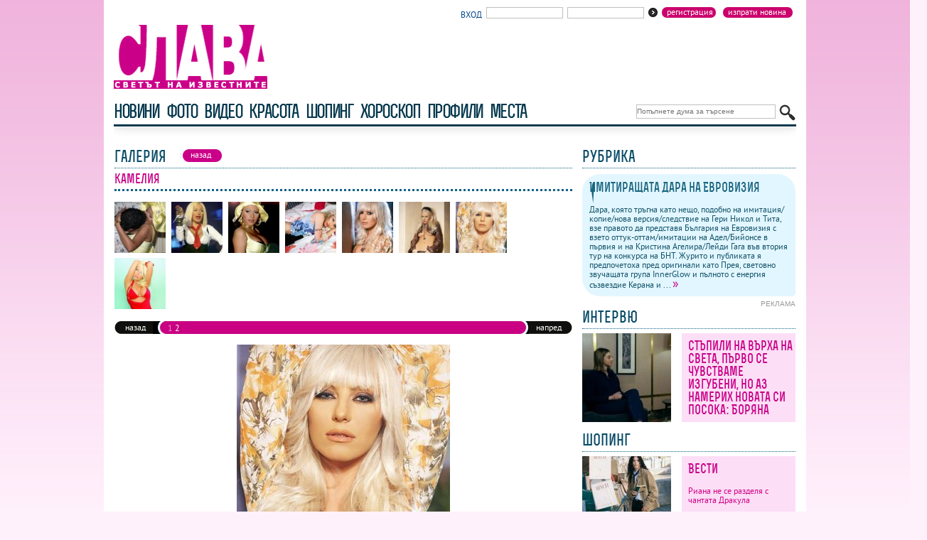

--- FILE ---
content_type: text/html
request_url: https://www.slava.bg/galleries/200/205.html
body_size: 9429
content:
<!DOCTYPE html
    PUBLIC "-//W3C//DTD XHTML 1.0 Transitional//EN" "http://www.w3.org/TR/xhtml1/DTD/xhtml1-transitional.dtd">
<html xmlns="http://www.w3.org/1999/xhtml" xml:lang="bg" lang="bg">

<head>
    <title>Галерия - Камелия - Камелия - slava.bg</title>
    <meta http-equiv="Content-Type" content="application/xhtml+xml; charset=utf-8" />
    <meta http-equiv="imagetoolbar" content="no" />
    <meta name="copyright" content="Copyright &copy; 2008,slava.bg" />
    <meta name="keywords" content="слава, шоу, клюки, звезди, популярни личности, блясък, истории, забавление, свободно време" />
    <meta name="description" content="Светът на известните" />
    <meta name="clckd" content="8303f4b95156a6742388e3de5c3e73b0" />
    <link rel="shortcut icon" href="/favicon.ico" />
    <link rel="alternate" type="application/rss+xml" title="Новини" href="/rss.php?act=content" />
    <link rel="alternate" type="application/rss+xml" title="Фото" href="/rss.php?act=galleries" />
    <link rel="alternate" type="application/rss+xml" title="Видео" href="/rss.php?act=video" />
    <link rel="alternate" type="application/rss+xml" title="Красота" href="/rss.php?act=beauty" />
    <link rel="alternate" type="application/rss+xml" title="Шопинг" href="/rss.php?act=shopping" />
    <link rel="alternate" type="application/rss+xml" title="Хороскопи" href="/rss.php?act=horoscope" />
    <link rel="alternate" type="application/rss+xml" title="Профили" href="/rss.php?act=profils" />

    <link href="/design/site.css" rel="stylesheet" type="text/css" media="screen,projection" />
    

    
    <script type="text/javascript" src="/js/jquery.js"></script>
    <script type="text/javascript" src="/js/jquery.tabs.js"></script>
    <script type="text/javascript" src="/js/jquery.jtageditor.js"></script>
    <script type="text/javascript" src="/js/dimensions.js"></script>
    <script type="text/javascript" src="/js/functions.js"></script>
    
    <script type="text/javascript" src="/js/colorbox/jquery.colorbox-min.js"></script>
    <meta property="og:locale" content="bg_BG" />
    <meta property="og:site_name" content="slava.bg" />
    <meta property="og:type" content="article" />
    <meta property="og:title" content="slava.bg - Галерия - Камелия - Камелия" />
    <meta property="og:description" content="Светът на известните" />
    <meta property="og:image" content="http://slava.bg/design/logo.jpg" />

</head>

<body>
    <div id="frame">
        <div id="wall_l">

        </div>
        <div id="wall_r">

        </div>
        <div id="header" style="">
            <div class="top">
                <a href="/?act=content&amp;do=submitnews" class="button" style="float:right;text-transform:lowercase;margin-left:5px;"><span>Изпрати новина</span></a>
<a class="button" style="float:right;text-transform:lowercase;margin-left:5px;" href="/?act=clients&amp;do=reg" title="">Регистрация</a>
<div class="enter">
	<form method="post" action="/?act=clients&amp;do=login" name="enter">
		<span style="color:#01488a;font-size:12px;" title="">Вход</span>&nbsp; 
		<input type="text" name="username" value="" />&nbsp;
		<input type="password" name="password" value="" /><button type="submit"></button>
	</form>	
</div>
<div style="clear:left;"></div>

            </div>
            <div class="logo">
                <a href="/"><img src="/design/logo.gif" alt="logo slava.bg" title="slava.bg" width="227"
                        height="90" /></a>
                <div class="banner">
                    <!-- Revive Adserver Asynchronous JS Tag - Generated with Revive Adserver v5.5.1 -->
<ins data-revive-zoneid='12' data-revive-id='0402af3821d3ae5dd4d7d178dc3e9eb1'></ins>
<script async src='//ads.19min.media/www/delivery/asyncjs.php'></script>

                </div>
            </div>

            


<div class="menutop_box">
    <div class="menutop" style="">
        <div class="search">
			<form method="get" action="/search/">
				<input type="text" name="qstr" value="" placeholder="Попълнете дума за търсене"/><button type="submit" title="Търси"></button>
			</form>
		</div>
		<ul>
            <li><a href="/news/" class="on" title="">новини</a></li>
            <li><a href="/galleries/"  title="">фото</a></li>
            <li><a href="/video/"  title="">видео</a></li>
            <li><a href="/beauty/"  title="">красота</a></li>
            <li><a href="/shopping/"  title="">шопинг</a></li>
            <li><a href="/horoscope/"  title="">хороскоп</a></li>
            <li><a href="/profiles/"  title="">профили</a></li>
            <li><a href="/places/"  title="">Места</a></li>
            <li class="menutop_width"></li> 
        </ul>
		          
    </div>
    
</div>



            
            <div class="clear"></div>
        </div>
        
        <div id="bg" style="padding:0px 15px;">
            <div id="sidebar" style="">
                <div class="title">
    <h2><span>Рубрика</span></h2>
</div>

<div class="rubric" style="margin-bottom:5px;">
    <h3>
        <a href="/news/156563.html" title="">
            Имитиращата Дара на Евровизия
        </a>
    </h3>
    <p class="subtitle"></p>
    <p> Дара, която тръгна като нещо, подобно на имитация/копие/нова версия/следствие на Гери Никол и Тита, взе правото да представя България на Евровизия с взето оттук-оттам/имитации на Адел/Бийонсе в първия и на Кристина Агелира/Лейди Гага във втория тур на конкурса на БНТ. Журито и публиката я предпочетоха пред оригинали като Прея, световно звучащата група InnerGlow и пълното с енергия съзвездие Керана и ... <a style="font-size:1.5em;" href="/news/156563.html"
            title="прочети повече">&raquo;</a></p>
</div>

    <div class="ad">реклама</div>
    <div class="img2" style="margin-bottom:15px;">

        <div class="clear"></div>
<!-- Revive Adserver Asynchronous JS Tag - Generated with Revive Adserver v5.5.1 -->
<ins data-revive-zoneid='2' data-revive-id='0402af3821d3ae5dd4d7d178dc3e9eb1'></ins>
<script async src='//ads.19min.media/www/delivery/asyncjs.php'></script>
<div>
<div class="title">
	<h2><span>интервю</span></h2>
	
</div>
<div class="beauty">
	<div class="img">
		<a href="/news/156495.html">
			<img src="/images/content/2026/01/23/156495/img_3650_sr.jpg" alt="Стъпили на върха на света, първо се чувстваме изгубени, но аз намерих новата си посока: Боряна " width="125" height="125" />
		</a>
	</div>
	<div class="beautytext" style="height:107px;overflow:hidden;">
		<h3><a href="/news/156495.html">Стъпили на върха на света, първо се чувстваме изгубени, но аз намерих новата си посока: Боряна </a></h3>
		<p>   ВИЖТЕ ИНТЕРВЮТО ТУК!!!   
  - Здравей. Запознахме се на Олимпиадата в Париж.</p>
	</div>
</div>
</div>
    <div class="title">
        <h2><span>шопинг</span></h2>
    </div>
    <div class="beauty">
        <div class="img">
            <a href="/shopping/1188/1308.html">
                <img src="/images/shopping/1188/20260119175817_sm.jpg" alt="Вести"
                    width="125" height="125" />
            </a>
        </div>
        <div class="beautytext" style="height:107px;overflow:hidden;">
            <h3><a href="/shopping/1188/1308.html">Вести</a></h3>
            <p>Риана не се разделя с чантата Дракула</p>
        </div>
    </div>

    <div class="title">
        <h2><span>красота</span></h2>
    </div>
    <div class="beauty">
        <div class="img">
            <a href="/beauty/1106/1206.html">
                <img src="/images/beauty/1106/20260128141920_sm.jpg" alt="Вести" width="125" height="125" />
            </a>
        </div>
        <div class="beautytext" style="height:107px;overflow:hidden;">
            <h3><a href="/beauty/1106/1206.html">Вести</a></h3>
            <p>С какво да направим домашно спа и да регенерираме кожата си само с козметика?</p>
        </div>
    </div>

<div class="actualmail">
    <form action="/?act=content&amp;do=subscribe" method="post">
        <input type="text" name="email" value="" /><button type="submit"></button>
    </form>
    <p>Ако желаете да получавате актуална информация, моля попълнете в полето Вашият email.</p>
</div>
</div>
                <iframe
                    src="//www.facebook.com/plugins/likebox.php?locale=bg_BG&href=https%3A%2F%2Fwww.facebook.com%2Fpages%2Fwwwslavabg%2F259056856360&amp;width=300&amp;height=290&amp;colorscheme=light&amp;show_faces=true&amp;header=true&amp;stream=false&amp;show_border=true&amp;appId=406037462832609"
                    scrolling="no" frameborder="0" style="border:none; overflow:hidden; width:300px; height:290px;"
                    allowTransparency="true"></iframe>
            </div>
            <div id="content">
                <div class="title">
	<h2 class="tabs"><span>галерия</span></h2>
	<ul>
		<li style="margin:0px;"><a href="javascript:history.back();" class="on"><span>назад</span></a></li>
	</ul>
</div>
	
<div class="galdetails" id="galmarker">
	<h3>Камелия</h3>
	<div class="img">
					<a href="/galleries/200/1893.html#galmarker" title="Камелия">
					<img src="/images/galleries/200/kameliya_14_xs.jpg" alt="Камелия" width="72" height="72" />
		</a>
					<a href="/galleries/200/1892.html#galmarker" title="Камелия">
					<img src="/images/galleries/200/kameliya_05_xs.jpg" alt="Камелия" width="72" height="72" />
		</a>
					<a href="/galleries/200/1894.html#galmarker" title="Камелия">
					<img src="/images/galleries/200/kameliya_11_xs.jpg" alt="Камелия" width="72" height="72" />
		</a>
					<a href="/galleries/200/872.html#galmarker" title="Камелия">
					<img src="/images/galleries/200/kamelia__1__xs.jpg" alt="Камелия" width="72" height="72" />
		</a>
					<a href="/galleries/200/204.html#galmarker" title="Камелия">
					<img src="/images/galleries/200/kamelia-3_xs.jpg" alt="Камелия" width="72" height="72" />
		</a>
					<a href="/galleries/200/206.html#galmarker" title="Камелия">
					<img src="/images/galleries/200/kamelia_nova32_xs.jpg" alt="Камелия" width="72" height="72" />
		</a>
					<a href="/galleries/200/205.html#galmarker" title="Камелия">
					<img src="/images/galleries/200/kamelia_nova_xs.jpg" alt="Камелия" width="72" height="72" />
		</a>
					<a href="/galleries/200/202.html#galmarker" title="Камелия">
					<img src="/images/galleries/200/700401-kamelia_xs.jpg" alt="Камелия" width="72" height="72" style="margin-right:0px;" />
		</a>
		</div>
</div>

<div style="clear:left;"></div>

<div class="pagesbar">
	<div class="fwd">
					<a href="/galleries/200/202.html#galmarker">напред</a>
				</div>
	<div class="bwd">
					<a href="/galleries/200/206.html#galmarker">назад</a>
				</div>
	<div class="pages">
		<span>
		 1 <a href="/galleries/200/?sql_which=8">2</a> 
		</span>
	</div>
</div>

<div class="gallist">
			<img src="/images/galleries/200/kamelia_nova.jpg" alt="slava.bg : Камелия" title="slava.bg : Камелия"/>
		<p style="text-align:center;">Камелия</p>
</div>

<div class="list left">
	<div class="title">
		<h2><span>свързани новини</span></h2>
	</div>
		<p class="title"><a href="/news/31673.html">Данъчните погват и Азис </a></p>
		<p class="title"><a href="/news/31632.html">Вкусна като Анелия, широка като Камелия</a></p>
		<p class="title"><a href="/news/30349.html">Камелия води Мис България </a></p>
		<p class="title"><a href="/news/30345.html">Валери и Николета – най-скандални </a></p>
		<p class="title"><a href="/news/29781.html">Камелия се целува с фен пред очите на всички</a></p>
		<p class="title"><a href="/news/29633.html">Камелия дава 50 бона за бебе</a></p>
		<p class="title"><a href="/news/29600.html">Камелия разплака Джоанна</a></p>
		<p class="title"><a href="/news/29184.html">Камелия: „Истината за шоубизнеса е тъжна!” </a></p>
		<p class="title"><a href="/news/29011.html">Хванали Камелия на калъп в кола?</a></p>
		<p class="title"><a href="/news/28517.html">Камелия е най-кичозната звезда? </a></p>
		<p class="title"><a href="/news/28339.html">Фенове освиркаха Галена</a></p>
		<p class="title"><a href="/news/28167.html">Камелия: „Сън не ме хваща след участие” </a></p>
		<p class="title"><a href="/news/27893.html">Камелия прелъстява мъже на Петльовден</a></p>
		<p class="title"><a href="/news/27888.html">Гло и Камелия се сдобриха</a></p>
		<p class="title"><a href="/news/27815.html">Маги на Слави психира Камелия</a></p>
		<p class="title"><a href="/news/27790.html">Споделено с Камелия - интересни теми и нестандартни гости</a></p>
		<p class="title"><a href="/news/27780.html">Камелия яде чесън срещу грип</a></p>
		<p class="title"><a href="/news/27410.html">CLUB PLAYHOUSE отвори врати за стотици светски личности, гости и журналисти</a></p>
		<p class="title"><a href="/news/27386.html">Камелия стана на 40</a></p>
		<p class="title"><a href="/news/27286.html">Приятеят на Камелия я карал да се разголва</a></p>
		<p class="title"><a href="/news/27276.html">CLUB PLAYHOUSE отваря врати с тридневен мега купон</a></p>
		<p class="title"><a href="/news/27189.html">Валя сподели  Бъдни вечер с деца от дом за сираци в Берковица</a></p>
		<p class="title"><a href="/news/27015.html">НАЙ-КРАСИВИТЕ ЗВЕЗДИ В БЪЛГАРИЯ</a></p>
		<p class="title"><a href="/news/26896.html">Камелия свива сарми след БИАД   </a></p>
		<p class="title"><a href="/news/26891.html">Камелия танцува във „Версай” с обувките от „Еротик”</a></p>
		<p class="title"><a href="/news/26574.html">Камелия е вярна на Данчо обущаря</a></p>
		<p class="title"><a href="/news/26356.html">Гло иска 20 бона за Нова Година</a></p>
		<p class="title"><a href="/news/26330.html">Откровено за татусите в „Споделено с Камелия"</a></p>
		<p class="title"><a href="/news/26089.html">Йога кючек в „Споделено с Камелия” ! </a></p>
		<p class="title"><a href="/news/26069.html">Камелия в „На инат”: „При магарета ходя в съвсем други кабинети”</a></p>
		<p class="title"><a href="/news/25698.html">Камелия засне клип с Цветан Цветанов</a></p>
		<p class="title"><a href="/news/25334.html">Версай откри сезона с блондинки, шампанско и пенлива водка</a></p>
		<p class="title"><a href="/news/25289.html">Камелия пя на футболни президенти</a></p>
		<p class="title"><a href="/news/25102.html">Камелия замесена в предложение за брак в The Cotton Club</a></p>
		<p class="title"><a href="/news/25027.html">Sin City носи късмет на Левски</a></p>
		<p class="title"><a href="/news/24998.html">Огън-момичето на поп-фолка Камелия със скандален лайф</a></p>
		<p class="title"><a href="/news/24838.html">Камелия разкри най-големите си страхове</a></p>
		<p class="title"><a href="/news/24416.html">Камелия: Домашното порно си е за вкъщи</a></p>
		<p class="title"><a href="/news/24215.html">Камелия не смогва да стигне до почивка</a></p>
		<p class="title"><a href="/news/24160.html">Камелия и Врачански с най-секси тела</a></p>
		<p class="title"><a href="/news/23726.html">Камелия отново лъсна гола</a></p>
		<p class="title"><a href="/news/23675.html">Футболни съпруги с Камелия в Night Flight</a></p>
		<p class="title"><a href="/news/23323.html">Малина плаща, за да пее?</a></p>
		<p class="title"><a href="/news/23247.html">Камелия: Изхвърлих си вибратора, защото му свършиха батериите</a></p>
		<p class="title"><a href="/news/23205.html">Има ли значение разликата във възрастта за любовта и секса?!?!</a></p>
		<p class="title"><a href="/news/23186.html">Ексклузивно: Новата песен на Камелия - "Изпий ме цялата"</a></p>
		<p class="title"><a href="/news/23147.html">Емо Анчев от Конкурент търси гадже при Камелия</a></p>
		<p class="title"><a href="/news/23069.html">Георги Неделчев: ДесиСлава поиска 100 бона, за да се снима гола</a></p>
		<p class="title"><a href="/news/23063.html">Камелия: Спала съм само с двама мъже!</a></p>
		<p class="title"><a href="/news/22992.html">Камелия: Мразя, когато мъжете пуснат корем!</a></p>
		<p class="title"><a href="/news/22953.html">Камелия лъсна по бельо в ефир</a></p>
		<p class="title"><a href="/news/22902.html">Скандалния Борислав Иванов гост в ток-шоуто Споделено с Камелия</a></p>
		<p class="title"><a href="/news/22772.html">Турнето на “Пайнер” безплатно заради кризата</a></p>
		<p class="title"><a href="/news/22733.html">Камелия триумфира като тв звезда</a></p>
		<p class="title"><a href="/news/22590.html">Камелия отказа участие в турнето на Пайнер</a></p>
		<p class="title"><a href="/news/22556.html">Преслава вдигна цената</a></p>
		<p class="title"><a href="/news/22474.html">Пайнер взриви площад "Св. Александър Невски"</a></p>
		<p class="title"><a href="/news/22416.html">Сесил в "Споделено с Камелия" по ТВ7</a></p>
		<p class="title"><a href="/news/22065.html">Кой ще продуцира предаването на Камелия?</a></p>
		<p class="title"><a href="/news/22058.html">28 изпълнители пеят на 20 годишнината на Пайнер</a></p>
		<p class="title"><a href="/news/21696.html">Галена и фолк фурии пред камерата на "Горещо"</a></p>
		<p class="title"><a href="/news/21669.html">Галена с бляскава промоция</a></p>
		<p class="title"><a href="/news/21632.html">Камелия издаде малките си странности</a></p>
		<p class="title"><a href="/news/21496.html">Камелия показва Секси</a></p>
		<p class="title"><a href="/news/21487.html">Слави и Бойко се събраха в „22 истории със звезди”</a></p>
		<p class="title"><a href="/news/20623.html">Камелия стана моден диктатор</a></p>
		<p class="title"><a href="/news/20420.html">Емилия направи бляскаво шоу</a></p>
		<p class="title"><a href="/news/20354.html">Фолкът тръгна на изложба</a></p>
		<p class="title"><a href="/news/20037.html">Камелия - чисто гола на сватбата си? </a></p>
		<p class="title"><a href="/news/19953.html">Камелия: “Горда съм, че съм българка”</a></p>
		<p class="title"><a href="/news/19750.html">Преслава и Илиян - певица и певец на годината </a></p>
		<p class="title"><a href="/news/19581.html">Камелия провокира в “Как да те забравя”</a></p>
		<p class="title"><a href="/news/19488.html">Преслава: Не съм взела апартамент от Коко Динев </a></p>
		<p class="title"><a href="/news/19478.html">Камелия показва "Как да те забравя"</a></p>
		<p class="title"><a href="/news/19316.html">Камелия засне “Как да те забравя”</a></p>
		<p class="title"><a href="/news/19140.html">Камелия аут от Пайнер заради Андреа ?</a></p>
		<p class="title"><a href="/news/18864.html">Камелия с “Проект 13″</a></p>
		<p class="title"><a href="/news/18688.html">Рожденици през януари</a></p>
		<p class="title"><a href="/news/18669.html">Пожелаха бебе на Камелия</a></p>
		<p class="title"><a href="/news/18624.html">Камелия нападна колегите си</a></p>
		<p class="title"><a href="/news/18046.html">Звездни хонорари</a></p>
		<p class="title"><a href="/news/17829.html">Ухажори обграждат Камелия </a></p>
		<p class="title"><a href="/news/17753.html">Фолк звездите лъжат НАП</a></p>
		<p class="title"><a href="/news/17737.html">Камелия: Делим с шефовете</a></p>
		<p class="title"><a href="/news/17701.html">Камелия изпълнява желания в The Cotton Club</a></p>
		<p class="title"><a href="/news/17690.html">Емилия стана брюнетка</a></p>
		<p class="title"><a href="/news/17632.html">Камелия: Ако имам дъщеричка, ще я свикна с голотата</a></p>
		<p class="title"><a href="/news/17333.html">Kамелия пак показа прелести</a></p>
		<p class="title"><a href="/news/16908.html">Камелия се завръща</a></p>
		<p class="title"><a href="/news/16592.html">Преслава с промоция на “Пази се от приятелки”</a></p>
		<p class="title"><a href="/news/14828.html">Завърши турнето “Планета Дерби 2009″</a></p>
		<p class="title"><a href="/news/14357.html">Камелия няма да се съблича на турнето</a></p>
		<p class="title"><a href="/news/14221.html">Кой ще открива шоуто на “Планета Дерби 2009?? </a></p>
		<p class="title"><a href="/news/14215.html">Камелия мечтае за море и плаж</a></p>
		<p class="title"><a href="/news/13930.html">Пайнерки без пари?</a></p>
		<p class="title"><a href="/news/13678.html">Випове уважиха промоцията на новия албум на Десислава </a></p>
		<p class="title"><a href="/news/13497.html">Над 2,5 млн. лв. са събрали в Нова телевизия за децата с увреждания </a></p>
		<p class="title"><a href="/news/12540.html">Победа за Део във ВИП Брадър?</a></p>
		<p class="title"><a href="/news/12462.html">Ицо и Камелия се псуват в ефир</a></p>
		<p class="title"><a href="/news/12268.html">Върнаха кучето на Камелия</a></p>
		<p class="title"><a href="/news/12234.html">Камелия още търси Шанел</a></p>
		<p class="title"><a href="/news/11764.html">Камелия пробива като тираджийка</a></p>
		<p class="title"><a href="/news/11718.html">Камелия не прави секс за пари!</a></p>
		<p class="title"><a href="/news/11546.html">Мис България, Камелия и Азис напускат Къщата</a></p>
		<p class="title"><a href="/news/11410.html">Вип Брадър парти във Версай</a></p>
		<p class="title"><a href="/news/11377.html">Венета Райкова би Камелия</a></p>
		<p class="title"><a href="/news/11357.html">Камелия крие тоалета</a></p>
		<p class="title"><a href="/news/10848.html">Травестит: Камелия ми е двойничка</a></p>
		<p class="title"><a href="/news/10744.html">Камелия: Не съм във война с Азис, мерак ми е да стана майка </a></p>
		<p class="title"><a href="/news/10632.html">Преслава подели „певица на годината“ с Галена</a></p>
		<p class="title"><a href="/news/10618.html">Камелия – водеща на „Голямата уста“</a></p>
		<p class="title"><a href="/news/10086.html">Къде срещаме звездите без грим?</a></p>
		<p class="title"><a href="/news/9822.html">Камелия в лесбо сцени с Николета</a></p>
		<p class="title"><a href="/news/9699.html">Любовна компилация от „Пайнер“</a></p>
		<p class="title"><a href="/news/9268.html">Рожденици през януари</a></p>
		<p class="title"><a href="/news/8796.html">Кой къде на Kоледа</a></p>
		<p class="title"><a href="/news/8777.html">Ивана и Светла Иванова вземат по 10 бона</a></p>
		<p class="title"><a href="/news/8773.html">“Планета” засне празнична програма</a></p>
		<p class="title"><a href="/news/8580.html">Планета празнува с Глория, но без водещ</a></p>
		<p class="title"><a href="/news/8548.html">Лили изпуска купона на морето</a></p>
		<p class="title"><a href="/news/8520.html">Камелия се поддържа с кючек</a></p>
		<p class="title"><a href="/news/8423.html">Камелия на концерт на Дино Мерлин</a></p>
		<p class="title"><a href="/news/8178.html">Камелия с амбиции за киното</a></p>
		<p class="title"><a href="/news/7774.html">Камелия с мини турне в Македония</a></p>
		<p class="title"><a href="/news/7317.html">Новата любима песен на Камелия</a></p>
		<p class="title"><a href="/news/6991.html">“Фалшива кожа” - новото предложение на Камелия</a></p>
		<p class="title"><a href="/news/5967.html">Камелия - първата звезда с “виртуален” албум</a></p>
		<p class="title"><a href="/news/5866.html">Спират рекламите с Галена, Емилия, Мария, Камелия</a></p>
		<p class="title"><a href="/news/5293.html">Гери Кочанова и Теди Велинова с най-хубави бюстове</a></p>
		<p class="title"><a href="/news/5017.html">Камелия я тормози прическата</a></p>
		<p class="title"><a href="/news/4481.html">Плейбек от Преслава</a></p>
		<p class="title"><a href="/news/4273.html">Камелия гадже със сервитьор ?</a></p>
		<p class="title"><a href="/news/4200.html">Анелия показа зърно</a></p>
	</div>

<div id="Comments">
	<div style="clear:left;padding-top:15px;">
		<div class="title">
			<h2 class="tabs"><span>коментари</span></h2>
			<ul>
				<li style="margin:0px;"><a href="#op1" class="on tab"><span>коментари</span></a></li>	
				<li><a href="#op2" class=" tab"><span>напиши коментар</span></a></li>			
				<li><a href="javascript:new_window('/sendtoafriend.php?title=&amp;url=slava.bg%252Fgalleries%252F200%252F205.html')" title="Изпрати на приятел"><span>изпрати на приятел</span></a></li>
				<li><b><span>гласувай <img src="/design/4-stars.gif" usemap="#rating" id="ratingstars" width="85" height="14" alt="рейтинг: 4" border="0" /></span></b></li>
			</ul>
		</div>
		
		<div id="op1" class="tab" >
			<p style="color:#D2008D;font-size:1.2em;font-weight:bold;margin:10px 0;">
Няма коментари към тази галерия
 !</p>

		</div>
		<div id="op2" class="tab" style="display:none;">
			<div class="op">

	<p class="text">slava.bg си запазва правото да изтрива коментари, които не спазват добрия тон.<br /><br />Толерира се използването на кирилица.</p>
	<form method="post" action="/?act=opinion&amp;id=200&amp;modul=galleries">	
		<p style="color:#D2008D;margin-bottom:5px;font-weight:bold;margin-top:10px;">
											</p>
		<label for="name">Име *</label>
		<input id="name" type="text" name="name" value="" />
		<label for="opinion">Коментар *</label>
		<textarea id="opinion" name="opinion" class="jTagEditor"></textarea>
		<label for="captcha">Попълнете текста от картинката</label>
		<img src="/lib/captcha/captcha.php" alt="" valign="absbottom" width="63" style="float:left;border: 1px solid #C0C0C0;" /><input type="text" style="float:left;width:140px;border:3px solid #C0C0C0;height:16px;" name="captcha" />
		<div class="button">
			<button type="submit"></button>
		</div>
	</form>

</div>


			<div style="clear:left;"></div>
			<p style="color:#D2008D;font-size:1.2em;font-weight:bold;margin:10px 0;">
Няма коментари към тази галерия
 !</p>

		</div>
	</div>
</div>

<script type="text/javascript">
	var userRating=4;
	var design = '/design/';
</script>
<map name="rating">
	<area href="javascript:rate(205,'gallery',1);" title="много слаба" onMouseOver="rateOver(1);" onMouseOut="rateOut();" shape="rect" coords="7,0,22,14">
	<area href="javascript:rate(205,'gallery',2);" title="слаба" onMouseOver="rateOver(2);" onMouseOut="rateOut();" shape="rect" coords="23,0,36,14">
	<area href="javascript:rate(205,'gallery',3);" title="добра" onMouseOver="rateOver(3);" onMouseOut="rateOut();" shape="rect" coords="37,0,51,14">
	<area href="javascript:rate(205,'gallery',4);" title="много добра" onMouseOver="rateOver(4);" onMouseOut="rateOut();" shape="rect" coords="52,0,65,14">
	<area href="javascript:rate(205,'gallery',5);" title="страхотна" onMouseOver="rateOver(5);" onMouseOut="rateOut();" shape="rect" coords="66,0,80,14">
</map>


            </div>
            <div class="clear"></div>
        </div>

        <div class="clear"></div>

        <div class="friendslinks">
            <strong>Приятели: </strong>
            <a href="//19min.bg" title="19 минути" target="_blank">19 минути</a> |
            <a href="//www.partystars.bg/" target="_blank" title="Всичко за партита, клубове, приятели">Къде е
                купона?</a> |
            <a href="//www.sibir.bg/index.php?page=videos" target="_blank" title="Видео – Sibir.bg">Видео</a> |
            <a href='//club4e.com' title='Mp3 търсачка' target="_blank">Mp3 търсачка</a> |
            <a href="//mqsto.com/game/" title="Флаш Игри, Игри, Игрички" target="_blank">Игри</a> |
            <a href="//www.mobilebulgaria.com" title="MobileBulgaria.com" target="_blank">MobileBulgaria.com</a> |
            <a href="//biking.bg" title="Колоездене" target="_blank">Колоездене</a> |

            <a href="//muskuli.bg/hranitelni-dobavki.html " title="Фитнес и културизъм" target="_blank">Фитнес и
                културизъм</a> |

            <a href="//www.fontfabric.com" title="Fontfabric" target="_blank">Fontfabric</a> |
            <a href="//www.fermer.bg/forum/"
                title="Агро Форум - Гласът на Фермера | Fermer.bg - Социалната мрежа на Българските фермери"
                target="_blank"
                alt="Агро Форум - Гласът на Фермера | Fermer.bg - Социалната мрежа на Българските фермери">Агро
                Форум</a> |
        </div>
        <div id="footer">
            <div class="bottommenu">
                	<a style="border-right:1px solid #4C5274;" href="/news/" title="">новини</a>
	<a style="border-right:1px solid #4C5274;" href="/galleries/" title="">фото</a>
	<a style="border-right:1px solid #4C5274;" href="/beauty/" title="">красота</a>
	<a style="border-right:1px solid #4C5274;" href="/shopping/" title="">шопинг</a>
	<a style="border-right:1px solid #4C5274;" href="/horoscope/" title="">хороскоп</a>
	<a style="border-right:1px solid #4C5274;" href="/profiles/" title="">профили</a>
	<a href="/forum/">форум</a>
<br /><br />
                <a href="/rss.php?act=content" class="rss"></a>

            </div>
            <div class="copyright">
                <p>
                    <a style="border-right: 1px solid rgb(76, 82, 116);" href="/news/17.html?act=question"
                        title="">Контакти</a>
                    <a style="border-right: 1px solid rgb(76, 82, 116);" href="/news/20.html" title="">Реклама</a>
                    <a style="border-right: 1px solid rgb(76, 82, 116);" href="/news/21.html" title="">Карта на
                        сайта</a>
                    <a style="padding-right:0px;" href="/news/22.html" title="">Права за ползване</a>
                </p>
                <p>
                    © слава.всички права запазени<br />
                </p>
                <p>
                    </p>
                </div>
                <div class="clear"></div>
            </div>
            
        </div>
        
            <!-- Global site tag (gtag.js) - Google Analytics -->
            <script async src="https://www.googletagmanager.com/gtag/js?id=UA-908978-35"></script>
            <script>
                window.dataLayer = window.dataLayer || [];
                function gtag(){dataLayer.push(arguments);}
                gtag('js', new Date());

                gtag('config', 'UA-908978-35');
            </script>
<script async src="https://pagead2.googlesyndication.com/pagead/js/adsbygoogle.js?client=ca-pub-3235782718875618"
     crossorigin="anonymous"></script>

        

    </body>

    </html>


--- FILE ---
content_type: text/html; charset=utf-8
request_url: https://www.google.com/recaptcha/api2/aframe
body_size: 269
content:
<!DOCTYPE HTML><html><head><meta http-equiv="content-type" content="text/html; charset=UTF-8"></head><body><script nonce="QUTkFOfyGtv5o-u5OxVqPQ">/** Anti-fraud and anti-abuse applications only. See google.com/recaptcha */ try{var clients={'sodar':'https://pagead2.googlesyndication.com/pagead/sodar?'};window.addEventListener("message",function(a){try{if(a.source===window.parent){var b=JSON.parse(a.data);var c=clients[b['id']];if(c){var d=document.createElement('img');d.src=c+b['params']+'&rc='+(localStorage.getItem("rc::a")?sessionStorage.getItem("rc::b"):"");window.document.body.appendChild(d);sessionStorage.setItem("rc::e",parseInt(sessionStorage.getItem("rc::e")||0)+1);localStorage.setItem("rc::h",'1769941283952');}}}catch(b){}});window.parent.postMessage("_grecaptcha_ready", "*");}catch(b){}</script></body></html>

--- FILE ---
content_type: application/javascript
request_url: https://www.slava.bg/js/dimensions.js
body_size: 1797
content:
/**
 * This plugin overrides jQuery's height() and width() functions and
 * adds more handy stuff for cross-browser compatibility.
 */

/**
 * Returns the css height value for the first matched element.
 * If used on document, returns the document's height (innerHeight)
 * If used on window, returns the viewport's (window) height
 *
 * @example $("#testdiv").height()
 * @result "200px"
 *
 * @example $(document).height();
 * @result 800
 *
 * @example $(window).height();
 * @result 400
 *
 * @name height
 * @type Object
 * @cat Plugins/Dimensions
 */
jQuery.fn.height = function() {
  if ( this.get(0) == window )
    return self.innerHeight ||
      jQuery.boxModel && document.documentElement.clientHeight ||
      document.body.clientHeight;
 
  if ( this.get(0) == document )
    return Math.max( document.body.scrollHeight, document.body.offsetHeight );
 
  return this.css("height", arguments[0]);
};

/**
 * Returns the css width value for the first matched element.
 * If used on document, returns the document's width (innerWidth)
 * If used on window, returns the viewport's (window) width
 *
 * @example $("#testdiv").width()
 * @result "200px"
 *
 * @example $(document).width();
 * @result 800
 *
 * @example $(window).width();
 * @result 400
 *
 * @name width
 * @type Object
 * @cat Plugins/Dimensions
 */
jQuery.fn.width = function() {
  if ( this.get(0) == window )
    return self.innerWidth ||
      jQuery.boxModel && document.documentElement.clientWidth ||
      document.body.clientWidth;
 
  if ( this.get(0) == document )
    return Math.max( document.body.scrollWidth, document.body.offsetWidth );
 
  return this.css("width", arguments[0]);
};

/**
 * Returns the inner height value (without border) for the first matched element.
 * If used on document, returns the document's height (innerHeight)
 * If used on window, returns the viewport's (window) height
 *
 * @example $("#testdiv").innerHeight()
 * @result 800
 *
 * @name innerHeight
 * @type Number
 * @cat Plugins/Dimensions
 */
jQuery.fn.innerHeight = function() {
  return this.get(0) == window || this.get(0) == document ?
    this.height() :
    this.get(0).offsetHeight - parseInt(this.css("borderTop") || 0) - parseInt(this.css("borderBottom") || 0);
};

/**
 * Returns the inner width value (without border) for the first matched element.
 * If used on document, returns the document's Width (innerWidth)
 * If used on window, returns the viewport's (window) width
 *
 * @example $("#testdiv").innerWidth()
 * @result 1000
 *
 * @name innerWidth
 * @type Number
 * @cat Plugins/Dimensions
 */
jQuery.fn.innerWidth = function() {
  return this.get(0) == window || this.get(0) == document ?
    this.width() :
    this.get(0).offsetWidth - parseInt(this.css("borderLeft") || 0) - parseInt(this.css("borderRight") || 0);
};

/**
 * Returns the outer height value (including border) for the first matched element.
 * Cannot be used on document or window.
 *
 * @example $("#testdiv").outerHeight()
 * @result 1000
 *
 * @name outerHeight
 * @type Number
 * @cat Plugins/Dimensions
 */
jQuery.fn.outerHeight = function() {
  return this.get(0) == window || this.get(0) == document ?
    this.height() :
    this.get(0).offsetHeight;       
};

/**
 * Returns the outer width value (including border) for the first matched element.
 * Cannot be used on document or window.
 *
 * @example $("#testdiv").outerWidth()
 * @result 1000
 *
 * @name outerWidth
 * @type Number
 * @cat Plugins/Dimensions
 */
jQuery.fn.outerWidth = function() {
  return this.get(0) == window || this.get(0) == document ?
    this.width() :
    this.get(0).offsetWidth; 
};

/**
 * Returns how many pixels the user has scrolled to the right (scrollLeft).
 * Works on containers with overflow: auto and window/document.
 *
 * @example $("#testdiv").scrollLeft()
 * @result 100
 *
 * @name scrollLeft
 * @type Number
 * @cat Plugins/Dimensions
 */
jQuery.fn.scrollLeft = function() {
  if ( this.get(0) == window || this.get(0) == document )
    return self.pageXOffset ||
      jQuery.boxModel && document.documentElement.scrollLeft ||
      document.body.scrollLeft;
 
  return this.get(0).scrollLeft;
};

/**
 * Returns how many pixels the user has scrolled to the bottom (scrollTop).
 * Works on containers with overflow: auto and window/document.
 *
 * @example $("#testdiv").scrollTop()
 * @result 100
 *
 * @name scrollTop
 * @type Number
 * @cat Plugins/Dimensions
 */
jQuery.fn.scrollTop = function() {
  if ( this.get(0) == window || this.get(0) == document )
    return self.pageYOffset ||
      jQuery.boxModel && document.documentElement.scrollTop ||
      document.body.scrollTop;

  return this.get(0).scrollTop;
};

/**
 * This returns an object with top, left, width, height, borderLeft,
 * borderTop, marginLeft, marginTop, scrollLeft, scrollTop,
 * pageXOffset, pageYOffset.
 *
 * The top and left values include the scroll offsets but the
 * scrollLeft and scrollTop properties of the returned object
 * are the combined scroll offets of the parent elements
 * (not including the window scroll offsets). This is not the
 * same as the element's scrollTop and scrollLeft.
 *
 * For accurate readings make sure to use pixel values.
 *
 * @name offset
 * @type Object
 * @cat Plugins/Dimensions
 * @author Brandon Aaron (brandon.aaron@gmail.com || http://brandonaaron.net)
 */
/**
 * This returns an object with top, left, width, height, borderLeft,
 * borderTop, marginLeft, marginTop, scrollLeft, scrollTop,
 * pageXOffset, pageYOffset.
 *
 * The top and left values include the scroll offsets but the
 * scrollLeft and scrollTop properties of the returned object
 * are the combined scroll offets of the parent elements
 * (not including the window scroll offsets). This is not the
 * same as the element's scrollTop and scrollLeft.
 *
 * For accurate readings make sure to use pixel values.
 *
 * @name offset
 * @type Object
 * @param String refElement This is an expression. The offset returned will be relative to the first matched element.
 * @cat Plugins/Dimensions
 * @author Brandon Aaron (brandon.aaron@gmail.com || http://brandonaaron.net)
 */
/**
 * This returns an object with top, left, width, height, borderLeft,
 * borderTop, marginLeft, marginTop, scrollLeft, scrollTop,
 * pageXOffset, pageYOffset.
 *
 * The top and left values include the scroll offsets but the
 * scrollLeft and scrollTop properties of the returned object
 * are the combined scroll offets of the parent elements
 * (not including the window scroll offsets). This is not the
 * same as the element's scrollTop and scrollLeft.
 *
 * For accurate readings make sure to use pixel values.
 *
 * @name offset
 * @type Object
 * @param jQuery refElement The offset returned will be relative to the first matched element.
 * @cat Plugins/Dimensions
 * @author Brandon Aaron (brandon.aaron@gmail.com || http://brandonaaron.net)
 */
/**
 * This returns an object with top, left, width, height, borderLeft,
 * borderTop, marginLeft, marginTop, scrollLeft, scrollTop,
 * pageXOffset, pageYOffset.
 *
 * The top and left values include the scroll offsets but the
 * scrollLeft and scrollTop properties of the returned object
 * are the combined scroll offets of the parent elements
 * (not including the window scroll offsets). This is not the
 * same as the element's scrollTop and scrollLeft.
 *
 * For accurate readings make sure to use pixel values.
 *
 * @name offset
 * @type Object
 * @param HTMLElement refElement The offset returned will be relative to this element.
 * @cat Plugins/Dimensions
 * @author Brandon Aaron (brandon.aaron@gmail.com || http://brandonaaron.net)
 */
jQuery.fn.offset = function(refElem) {
  if (!this[0]) throw 'jQuery.fn.offset requires an element.';

  refElem = (refElem) ? jQuery(refElem)[0] : null;
  var x = 0, y = 0, elem = this[0], parent = this[0], sl = 0, st = 0;
  do {
    if (parent.tagName == 'BODY' || parent.tagName == 'HTML') {
      // Safari and IE don't add margin for static and relative
      if ((jQuery.browser.safari || jQuery.browser.msie) && jQuery.css(parent, 'position') != 'absolute') {
        x += parseInt(jQuery.css(parent, 'marginLeft')) || 0;
        y += parseInt(jQuery.css(parent, 'marginTop'))  || 0;
      }
      break;
    }

    x += parent.offsetLeft || 0;
    y += parent.offsetTop  || 0;

    // Mozilla and IE do not add the border
    if (jQuery.browser.mozilla || jQuery.browser.msie) {
      x += parseInt(jQuery.css(parent, 'borderLeftWidth')) || 0;
      y += parseInt(jQuery.css(parent, 'borderTopWidth'))  || 0;
    }

    // Need to get scroll offsets in-between offsetParents
    var op = parent.offsetParent;
    do {
      sl += parent.scrollLeft || 0;
      st += parent.scrollTop  || 0;
      parent = parent.parentNode;
    } while (parent != op);
  } while (parent);

  if (refElem) { // Get the relative offset
    var offset = jQuery(refElem).offset();
    x  = x  - offset.left;
    y  = y  - offset.top;
    sl = sl - offset.scrollLeft;
    st = st - offset.scrollTop;
  }

  // Safari and Opera do not add the border for the element
  if (jQuery.browser.safari || jQuery.browser.opera) {
    x += parseInt(jQuery.css(elem, 'borderLeftWidth')) || 0;
    y += parseInt(jQuery.css(elem, 'borderTopWidth'))  || 0;
  }

  return {
    top:  y - st,
    left: x - sl,
    width:  elem.offsetWidth,
    height: elem.offsetHeight,
    borderTop:  parseInt(jQuery.css(elem, 'borderTopWidth'))  || 0,
    borderLeft: parseInt(jQuery.css(elem, 'borderLeftWidth')) || 0,
    marginTop:  parseInt(jQuery.css(elem, 'marginTopWidth'))  || 0,
    marginLeft: parseInt(jQuery.css(elem, 'marginLeftWidth')) || 0,
    scrollTop:  st,
    scrollLeft: sl,
    pageYOffset: window.pageYOffset || document.documentElement.scrollTop  || document.body.scrollTop  || 0,
    pageXOffset: window.pageXOffset || document.documentElement.scrollLeft || document.body.scrollLeft || 0
  };
};